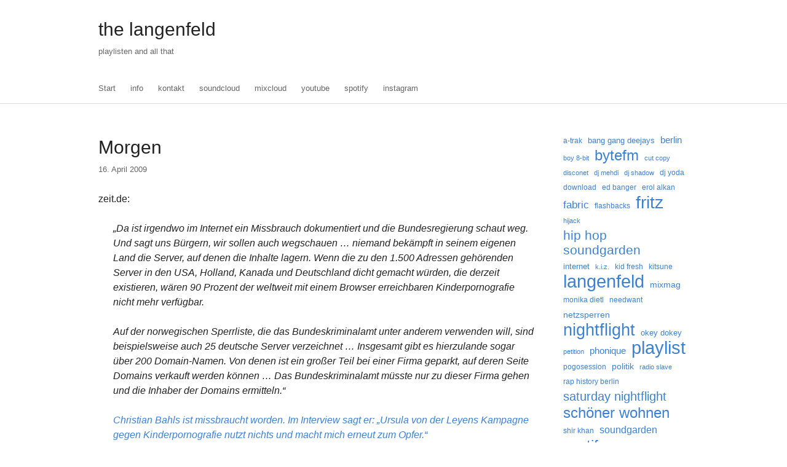

--- FILE ---
content_type: text/html; charset=UTF-8
request_url: https://www.andrelangenfeld.de/2009/04/16/morgen/
body_size: 11663
content:
<!doctype html>
<!--[if lt IE 7]> <html class="no-js ie6 oldie" lang="de"> <![endif]-->
<!--[if IE 7]>    <html class="no-js ie7 oldie" lang="de"> <![endif]-->
<!--[if IE 8]>    <html class="no-js ie8 oldie" lang="de"> <![endif]-->
<!--[if gt IE 8]><!--> <html class="no-js" lang="de"> <!--<![endif]-->
<head>
<meta charset="UTF-8" />
<title>Morgen | the langenfeld</title>
<link rel="profile" href="http://gmpg.org/xfn/11" />
<link rel="stylesheet" href="https://www.andrelangenfeld.de/wp-content/themes/oh/style.css" />
<link rel="pingback" href="https://www.andrelangenfeld.de/xmlrpc.php" />
<!--[if lt IE 9]>
<script src="https://www.andrelangenfeld.de/wp-content/themes/oh/js/html5.js"></script>
<![endif]-->
<meta name='robots' content='max-image-preview:large' />
	<style>img:is([sizes="auto" i], [sizes^="auto," i]) { contain-intrinsic-size: 3000px 1500px }</style>
	<link rel='dns-prefetch' href='//secure.gravatar.com' />
<link rel='dns-prefetch' href='//stats.wp.com' />
<link rel='dns-prefetch' href='//v0.wordpress.com' />
<link rel="alternate" type="application/rss+xml" title="the langenfeld &raquo; Feed" href="https://www.andrelangenfeld.de/feed/" />
<link rel="alternate" type="application/rss+xml" title="the langenfeld &raquo; Kommentar-Feed" href="https://www.andrelangenfeld.de/comments/feed/" />
<script type="text/javascript">
/* <![CDATA[ */
window._wpemojiSettings = {"baseUrl":"https:\/\/s.w.org\/images\/core\/emoji\/16.0.1\/72x72\/","ext":".png","svgUrl":"https:\/\/s.w.org\/images\/core\/emoji\/16.0.1\/svg\/","svgExt":".svg","source":{"concatemoji":"https:\/\/www.andrelangenfeld.de\/wp-includes\/js\/wp-emoji-release.min.js?ver=6.8.3"}};
/*! This file is auto-generated */
!function(s,n){var o,i,e;function c(e){try{var t={supportTests:e,timestamp:(new Date).valueOf()};sessionStorage.setItem(o,JSON.stringify(t))}catch(e){}}function p(e,t,n){e.clearRect(0,0,e.canvas.width,e.canvas.height),e.fillText(t,0,0);var t=new Uint32Array(e.getImageData(0,0,e.canvas.width,e.canvas.height).data),a=(e.clearRect(0,0,e.canvas.width,e.canvas.height),e.fillText(n,0,0),new Uint32Array(e.getImageData(0,0,e.canvas.width,e.canvas.height).data));return t.every(function(e,t){return e===a[t]})}function u(e,t){e.clearRect(0,0,e.canvas.width,e.canvas.height),e.fillText(t,0,0);for(var n=e.getImageData(16,16,1,1),a=0;a<n.data.length;a++)if(0!==n.data[a])return!1;return!0}function f(e,t,n,a){switch(t){case"flag":return n(e,"\ud83c\udff3\ufe0f\u200d\u26a7\ufe0f","\ud83c\udff3\ufe0f\u200b\u26a7\ufe0f")?!1:!n(e,"\ud83c\udde8\ud83c\uddf6","\ud83c\udde8\u200b\ud83c\uddf6")&&!n(e,"\ud83c\udff4\udb40\udc67\udb40\udc62\udb40\udc65\udb40\udc6e\udb40\udc67\udb40\udc7f","\ud83c\udff4\u200b\udb40\udc67\u200b\udb40\udc62\u200b\udb40\udc65\u200b\udb40\udc6e\u200b\udb40\udc67\u200b\udb40\udc7f");case"emoji":return!a(e,"\ud83e\udedf")}return!1}function g(e,t,n,a){var r="undefined"!=typeof WorkerGlobalScope&&self instanceof WorkerGlobalScope?new OffscreenCanvas(300,150):s.createElement("canvas"),o=r.getContext("2d",{willReadFrequently:!0}),i=(o.textBaseline="top",o.font="600 32px Arial",{});return e.forEach(function(e){i[e]=t(o,e,n,a)}),i}function t(e){var t=s.createElement("script");t.src=e,t.defer=!0,s.head.appendChild(t)}"undefined"!=typeof Promise&&(o="wpEmojiSettingsSupports",i=["flag","emoji"],n.supports={everything:!0,everythingExceptFlag:!0},e=new Promise(function(e){s.addEventListener("DOMContentLoaded",e,{once:!0})}),new Promise(function(t){var n=function(){try{var e=JSON.parse(sessionStorage.getItem(o));if("object"==typeof e&&"number"==typeof e.timestamp&&(new Date).valueOf()<e.timestamp+604800&&"object"==typeof e.supportTests)return e.supportTests}catch(e){}return null}();if(!n){if("undefined"!=typeof Worker&&"undefined"!=typeof OffscreenCanvas&&"undefined"!=typeof URL&&URL.createObjectURL&&"undefined"!=typeof Blob)try{var e="postMessage("+g.toString()+"("+[JSON.stringify(i),f.toString(),p.toString(),u.toString()].join(",")+"));",a=new Blob([e],{type:"text/javascript"}),r=new Worker(URL.createObjectURL(a),{name:"wpTestEmojiSupports"});return void(r.onmessage=function(e){c(n=e.data),r.terminate(),t(n)})}catch(e){}c(n=g(i,f,p,u))}t(n)}).then(function(e){for(var t in e)n.supports[t]=e[t],n.supports.everything=n.supports.everything&&n.supports[t],"flag"!==t&&(n.supports.everythingExceptFlag=n.supports.everythingExceptFlag&&n.supports[t]);n.supports.everythingExceptFlag=n.supports.everythingExceptFlag&&!n.supports.flag,n.DOMReady=!1,n.readyCallback=function(){n.DOMReady=!0}}).then(function(){return e}).then(function(){var e;n.supports.everything||(n.readyCallback(),(e=n.source||{}).concatemoji?t(e.concatemoji):e.wpemoji&&e.twemoji&&(t(e.twemoji),t(e.wpemoji)))}))}((window,document),window._wpemojiSettings);
/* ]]> */
</script>
<style id='wp-emoji-styles-inline-css' type='text/css'>

	img.wp-smiley, img.emoji {
		display: inline !important;
		border: none !important;
		box-shadow: none !important;
		height: 1em !important;
		width: 1em !important;
		margin: 0 0.07em !important;
		vertical-align: -0.1em !important;
		background: none !important;
		padding: 0 !important;
	}
</style>
<link rel='stylesheet' id='wp-block-library-css' href='https://www.andrelangenfeld.de/wp-includes/css/dist/block-library/style.min.css?ver=6.8.3' type='text/css' media='all' />
<style id='classic-theme-styles-inline-css' type='text/css'>
/*! This file is auto-generated */
.wp-block-button__link{color:#fff;background-color:#32373c;border-radius:9999px;box-shadow:none;text-decoration:none;padding:calc(.667em + 2px) calc(1.333em + 2px);font-size:1.125em}.wp-block-file__button{background:#32373c;color:#fff;text-decoration:none}
</style>
<link rel='stylesheet' id='mediaelement-css' href='https://www.andrelangenfeld.de/wp-includes/js/mediaelement/mediaelementplayer-legacy.min.css?ver=4.2.17' type='text/css' media='all' />
<link rel='stylesheet' id='wp-mediaelement-css' href='https://www.andrelangenfeld.de/wp-includes/js/mediaelement/wp-mediaelement.min.css?ver=6.8.3' type='text/css' media='all' />
<style id='jetpack-sharing-buttons-style-inline-css' type='text/css'>
.jetpack-sharing-buttons__services-list{display:flex;flex-direction:row;flex-wrap:wrap;gap:0;list-style-type:none;margin:5px;padding:0}.jetpack-sharing-buttons__services-list.has-small-icon-size{font-size:12px}.jetpack-sharing-buttons__services-list.has-normal-icon-size{font-size:16px}.jetpack-sharing-buttons__services-list.has-large-icon-size{font-size:24px}.jetpack-sharing-buttons__services-list.has-huge-icon-size{font-size:36px}@media print{.jetpack-sharing-buttons__services-list{display:none!important}}.editor-styles-wrapper .wp-block-jetpack-sharing-buttons{gap:0;padding-inline-start:0}ul.jetpack-sharing-buttons__services-list.has-background{padding:1.25em 2.375em}
</style>
<style id='global-styles-inline-css' type='text/css'>
:root{--wp--preset--aspect-ratio--square: 1;--wp--preset--aspect-ratio--4-3: 4/3;--wp--preset--aspect-ratio--3-4: 3/4;--wp--preset--aspect-ratio--3-2: 3/2;--wp--preset--aspect-ratio--2-3: 2/3;--wp--preset--aspect-ratio--16-9: 16/9;--wp--preset--aspect-ratio--9-16: 9/16;--wp--preset--color--black: #000000;--wp--preset--color--cyan-bluish-gray: #abb8c3;--wp--preset--color--white: #ffffff;--wp--preset--color--pale-pink: #f78da7;--wp--preset--color--vivid-red: #cf2e2e;--wp--preset--color--luminous-vivid-orange: #ff6900;--wp--preset--color--luminous-vivid-amber: #fcb900;--wp--preset--color--light-green-cyan: #7bdcb5;--wp--preset--color--vivid-green-cyan: #00d084;--wp--preset--color--pale-cyan-blue: #8ed1fc;--wp--preset--color--vivid-cyan-blue: #0693e3;--wp--preset--color--vivid-purple: #9b51e0;--wp--preset--gradient--vivid-cyan-blue-to-vivid-purple: linear-gradient(135deg,rgba(6,147,227,1) 0%,rgb(155,81,224) 100%);--wp--preset--gradient--light-green-cyan-to-vivid-green-cyan: linear-gradient(135deg,rgb(122,220,180) 0%,rgb(0,208,130) 100%);--wp--preset--gradient--luminous-vivid-amber-to-luminous-vivid-orange: linear-gradient(135deg,rgba(252,185,0,1) 0%,rgba(255,105,0,1) 100%);--wp--preset--gradient--luminous-vivid-orange-to-vivid-red: linear-gradient(135deg,rgba(255,105,0,1) 0%,rgb(207,46,46) 100%);--wp--preset--gradient--very-light-gray-to-cyan-bluish-gray: linear-gradient(135deg,rgb(238,238,238) 0%,rgb(169,184,195) 100%);--wp--preset--gradient--cool-to-warm-spectrum: linear-gradient(135deg,rgb(74,234,220) 0%,rgb(151,120,209) 20%,rgb(207,42,186) 40%,rgb(238,44,130) 60%,rgb(251,105,98) 80%,rgb(254,248,76) 100%);--wp--preset--gradient--blush-light-purple: linear-gradient(135deg,rgb(255,206,236) 0%,rgb(152,150,240) 100%);--wp--preset--gradient--blush-bordeaux: linear-gradient(135deg,rgb(254,205,165) 0%,rgb(254,45,45) 50%,rgb(107,0,62) 100%);--wp--preset--gradient--luminous-dusk: linear-gradient(135deg,rgb(255,203,112) 0%,rgb(199,81,192) 50%,rgb(65,88,208) 100%);--wp--preset--gradient--pale-ocean: linear-gradient(135deg,rgb(255,245,203) 0%,rgb(182,227,212) 50%,rgb(51,167,181) 100%);--wp--preset--gradient--electric-grass: linear-gradient(135deg,rgb(202,248,128) 0%,rgb(113,206,126) 100%);--wp--preset--gradient--midnight: linear-gradient(135deg,rgb(2,3,129) 0%,rgb(40,116,252) 100%);--wp--preset--font-size--small: 13px;--wp--preset--font-size--medium: 20px;--wp--preset--font-size--large: 36px;--wp--preset--font-size--x-large: 42px;--wp--preset--spacing--20: 0.44rem;--wp--preset--spacing--30: 0.67rem;--wp--preset--spacing--40: 1rem;--wp--preset--spacing--50: 1.5rem;--wp--preset--spacing--60: 2.25rem;--wp--preset--spacing--70: 3.38rem;--wp--preset--spacing--80: 5.06rem;--wp--preset--shadow--natural: 6px 6px 9px rgba(0, 0, 0, 0.2);--wp--preset--shadow--deep: 12px 12px 50px rgba(0, 0, 0, 0.4);--wp--preset--shadow--sharp: 6px 6px 0px rgba(0, 0, 0, 0.2);--wp--preset--shadow--outlined: 6px 6px 0px -3px rgba(255, 255, 255, 1), 6px 6px rgba(0, 0, 0, 1);--wp--preset--shadow--crisp: 6px 6px 0px rgba(0, 0, 0, 1);}:where(.is-layout-flex){gap: 0.5em;}:where(.is-layout-grid){gap: 0.5em;}body .is-layout-flex{display: flex;}.is-layout-flex{flex-wrap: wrap;align-items: center;}.is-layout-flex > :is(*, div){margin: 0;}body .is-layout-grid{display: grid;}.is-layout-grid > :is(*, div){margin: 0;}:where(.wp-block-columns.is-layout-flex){gap: 2em;}:where(.wp-block-columns.is-layout-grid){gap: 2em;}:where(.wp-block-post-template.is-layout-flex){gap: 1.25em;}:where(.wp-block-post-template.is-layout-grid){gap: 1.25em;}.has-black-color{color: var(--wp--preset--color--black) !important;}.has-cyan-bluish-gray-color{color: var(--wp--preset--color--cyan-bluish-gray) !important;}.has-white-color{color: var(--wp--preset--color--white) !important;}.has-pale-pink-color{color: var(--wp--preset--color--pale-pink) !important;}.has-vivid-red-color{color: var(--wp--preset--color--vivid-red) !important;}.has-luminous-vivid-orange-color{color: var(--wp--preset--color--luminous-vivid-orange) !important;}.has-luminous-vivid-amber-color{color: var(--wp--preset--color--luminous-vivid-amber) !important;}.has-light-green-cyan-color{color: var(--wp--preset--color--light-green-cyan) !important;}.has-vivid-green-cyan-color{color: var(--wp--preset--color--vivid-green-cyan) !important;}.has-pale-cyan-blue-color{color: var(--wp--preset--color--pale-cyan-blue) !important;}.has-vivid-cyan-blue-color{color: var(--wp--preset--color--vivid-cyan-blue) !important;}.has-vivid-purple-color{color: var(--wp--preset--color--vivid-purple) !important;}.has-black-background-color{background-color: var(--wp--preset--color--black) !important;}.has-cyan-bluish-gray-background-color{background-color: var(--wp--preset--color--cyan-bluish-gray) !important;}.has-white-background-color{background-color: var(--wp--preset--color--white) !important;}.has-pale-pink-background-color{background-color: var(--wp--preset--color--pale-pink) !important;}.has-vivid-red-background-color{background-color: var(--wp--preset--color--vivid-red) !important;}.has-luminous-vivid-orange-background-color{background-color: var(--wp--preset--color--luminous-vivid-orange) !important;}.has-luminous-vivid-amber-background-color{background-color: var(--wp--preset--color--luminous-vivid-amber) !important;}.has-light-green-cyan-background-color{background-color: var(--wp--preset--color--light-green-cyan) !important;}.has-vivid-green-cyan-background-color{background-color: var(--wp--preset--color--vivid-green-cyan) !important;}.has-pale-cyan-blue-background-color{background-color: var(--wp--preset--color--pale-cyan-blue) !important;}.has-vivid-cyan-blue-background-color{background-color: var(--wp--preset--color--vivid-cyan-blue) !important;}.has-vivid-purple-background-color{background-color: var(--wp--preset--color--vivid-purple) !important;}.has-black-border-color{border-color: var(--wp--preset--color--black) !important;}.has-cyan-bluish-gray-border-color{border-color: var(--wp--preset--color--cyan-bluish-gray) !important;}.has-white-border-color{border-color: var(--wp--preset--color--white) !important;}.has-pale-pink-border-color{border-color: var(--wp--preset--color--pale-pink) !important;}.has-vivid-red-border-color{border-color: var(--wp--preset--color--vivid-red) !important;}.has-luminous-vivid-orange-border-color{border-color: var(--wp--preset--color--luminous-vivid-orange) !important;}.has-luminous-vivid-amber-border-color{border-color: var(--wp--preset--color--luminous-vivid-amber) !important;}.has-light-green-cyan-border-color{border-color: var(--wp--preset--color--light-green-cyan) !important;}.has-vivid-green-cyan-border-color{border-color: var(--wp--preset--color--vivid-green-cyan) !important;}.has-pale-cyan-blue-border-color{border-color: var(--wp--preset--color--pale-cyan-blue) !important;}.has-vivid-cyan-blue-border-color{border-color: var(--wp--preset--color--vivid-cyan-blue) !important;}.has-vivid-purple-border-color{border-color: var(--wp--preset--color--vivid-purple) !important;}.has-vivid-cyan-blue-to-vivid-purple-gradient-background{background: var(--wp--preset--gradient--vivid-cyan-blue-to-vivid-purple) !important;}.has-light-green-cyan-to-vivid-green-cyan-gradient-background{background: var(--wp--preset--gradient--light-green-cyan-to-vivid-green-cyan) !important;}.has-luminous-vivid-amber-to-luminous-vivid-orange-gradient-background{background: var(--wp--preset--gradient--luminous-vivid-amber-to-luminous-vivid-orange) !important;}.has-luminous-vivid-orange-to-vivid-red-gradient-background{background: var(--wp--preset--gradient--luminous-vivid-orange-to-vivid-red) !important;}.has-very-light-gray-to-cyan-bluish-gray-gradient-background{background: var(--wp--preset--gradient--very-light-gray-to-cyan-bluish-gray) !important;}.has-cool-to-warm-spectrum-gradient-background{background: var(--wp--preset--gradient--cool-to-warm-spectrum) !important;}.has-blush-light-purple-gradient-background{background: var(--wp--preset--gradient--blush-light-purple) !important;}.has-blush-bordeaux-gradient-background{background: var(--wp--preset--gradient--blush-bordeaux) !important;}.has-luminous-dusk-gradient-background{background: var(--wp--preset--gradient--luminous-dusk) !important;}.has-pale-ocean-gradient-background{background: var(--wp--preset--gradient--pale-ocean) !important;}.has-electric-grass-gradient-background{background: var(--wp--preset--gradient--electric-grass) !important;}.has-midnight-gradient-background{background: var(--wp--preset--gradient--midnight) !important;}.has-small-font-size{font-size: var(--wp--preset--font-size--small) !important;}.has-medium-font-size{font-size: var(--wp--preset--font-size--medium) !important;}.has-large-font-size{font-size: var(--wp--preset--font-size--large) !important;}.has-x-large-font-size{font-size: var(--wp--preset--font-size--x-large) !important;}
:where(.wp-block-post-template.is-layout-flex){gap: 1.25em;}:where(.wp-block-post-template.is-layout-grid){gap: 1.25em;}
:where(.wp-block-columns.is-layout-flex){gap: 2em;}:where(.wp-block-columns.is-layout-grid){gap: 2em;}
:root :where(.wp-block-pullquote){font-size: 1.5em;line-height: 1.6;}
</style>
<link rel="https://api.w.org/" href="https://www.andrelangenfeld.de/wp-json/" /><link rel="alternate" title="JSON" type="application/json" href="https://www.andrelangenfeld.de/wp-json/wp/v2/posts/840" /><link rel="EditURI" type="application/rsd+xml" title="RSD" href="https://www.andrelangenfeld.de/xmlrpc.php?rsd" />
<meta name="generator" content="WordPress 6.8.3" />
<link rel="canonical" href="https://www.andrelangenfeld.de/2009/04/16/morgen/" />
<link rel='shortlink' href='https://wp.me/sj2ZJ-morgen' />
<link rel="alternate" title="oEmbed (JSON)" type="application/json+oembed" href="https://www.andrelangenfeld.de/wp-json/oembed/1.0/embed?url=https%3A%2F%2Fwww.andrelangenfeld.de%2F2009%2F04%2F16%2Fmorgen%2F" />
<link rel="alternate" title="oEmbed (XML)" type="text/xml+oembed" href="https://www.andrelangenfeld.de/wp-json/oembed/1.0/embed?url=https%3A%2F%2Fwww.andrelangenfeld.de%2F2009%2F04%2F16%2Fmorgen%2F&#038;format=xml" />
	<style>img#wpstats{display:none}</style>
		<!-- Analytics by WP Statistics - https://wp-statistics.com -->

<!-- Jetpack Open Graph Tags -->
<meta property="og:type" content="article" />
<meta property="og:title" content="Morgen" />
<meta property="og:url" content="https://www.andrelangenfeld.de/2009/04/16/morgen/" />
<meta property="og:description" content="zeit.de: &#8222;Da ist irgendwo im Internet ein Missbrauch dokumentiert und die Bundesregierung schaut weg. Und sagt uns Bürgern, wir sollen auch wegschauen &#8230; niemand bekämpft in seinem eigen…" />
<meta property="article:published_time" content="2009-04-16T15:29:02+00:00" />
<meta property="article:modified_time" content="2010-12-19T19:41:03+00:00" />
<meta property="og:site_name" content="the langenfeld" />
<meta property="og:image" content="https://s0.wp.com/i/blank.jpg" />
<meta property="og:image:width" content="200" />
<meta property="og:image:height" content="200" />
<meta property="og:image:alt" content="" />
<meta property="og:locale" content="de_DE" />
<meta name="twitter:text:title" content="Morgen" />
<meta name="twitter:card" content="summary" />

<!-- End Jetpack Open Graph Tags -->
</head>

<body class="wp-singular post-template-default single single-post postid-840 single-format-standard wp-theme-oh single-author one-sidebar sidebar-second">

<div class="inner">
	<a class="visually-hidden focusable" href="#main">Skip to main content</a>
</div>

<header id="header" role="banner">
<div class="inner">

		<div id="site-title">
		<a href="https://www.andrelangenfeld.de/" rel="home">the langenfeld</a>
	</div>
			<div id="site-description">playlisten and all that</div>
	
	<nav role="navigation">
		<h2 class="visually-hidden">Main menu</h2>
		<div id="main-menu"><div class="menu"><ul>
<li ><a href="https://www.andrelangenfeld.de/">Start</a></li><li class="page_item page-item-4974"><a href="https://www.andrelangenfeld.de/tumblr-2/">info</a></li>
<li class="page_item page-item-2"><a href="https://www.andrelangenfeld.de/about/">kontakt</a></li>
<li class="page_item page-item-4590"><a href="https://www.andrelangenfeld.de/httpbandcamp-comandrelangenfeld/"><a href="http://soundcloud.com/andrelangenfeld">soundcloud</a></a></li>
<li class="page_item page-item-2292"><a href="https://www.andrelangenfeld.de/soundcloud/"><a href="http://www.mixcloud.com/andrelangenfeld/">mixcloud</a></a></li>
<li class="page_item page-item-3245"><a href="https://www.andrelangenfeld.de/tumblr/"><a href="https://www.youtube.com/channel/UC6E8A1xXu50xNDlR-Eu-BBw/">youtube</a></a></li>
<li class="page_item page-item-6417"><a href="https://www.andrelangenfeld.de/spotify/"><a href="https://open.spotify.com/user/andrelangenfeld">spotify</a></a></li>
<li class="page_item page-item-6414"><a href="https://www.andrelangenfeld.de/instagram/"><a href="https://www.instagram.com/thelangenfeld/">instagram</a></a></li>
</ul></div>
</div>
	</nav>

</div>
</header>

<div id="content">
<div class="inner">

		
	<div id="main" role="main">
				
	
	<div id="post-840" class="post-840 post type-post status-publish format-standard hentry category-post tag-ccc tag-internet tag-netzsperren tag-politik">
	<div class="entry-header">
		<h1 class="entry-title">Morgen</h1>
				<ul class="entry-meta"><li class='entry-author'>By 		<address class="vcard author">
			<a class="url fn" href="https://www.andrelangenfeld.de/author/anlang/" title="View all posts by scheff" rel="author">
				scheff
			</a>
		</address></li>		<li class='entry-datetime'>
			<time class='published' pubdate datetime='2009-04-16T15:29:02+01:00'>
				16. April 2009
			</time>
		</li></ul>	</div>

	<div class="entry-content">
		<p>zeit.de:</p>
<blockquote><p>&#8222;Da ist irgendwo im Internet ein Missbrauch dokumentiert und die Bundesregierung schaut weg. Und sagt uns Bürgern, wir sollen auch wegschauen &#8230; niemand bekämpft in seinem eigenen Land die Server, auf denen die Inhalte lagern. Wenn die zu den 1.500 Adressen gehörenden Server in den USA, Holland, Kanada und Deutschland dicht gemacht würden, die derzeit existieren, wären 90 Prozent der weltweit mit einem Browser erreichbaren Kinderpornografie nicht mehr verfügbar.</p>
<p>Auf der norwegischen Sperrliste, die das Bundeskriminalamt unter anderem verwenden will, sind beispielsweise auch 25 deutsche Server verzeichnet &#8230; Insgesamt gibt es hierzulande sogar über 200 Domain-Namen. Von denen ist ein großer Teil bei einer Firma geparkt, auf deren Seite Domains verkauft werden können &#8230; Das Bundeskriminalamt müsste nur zu dieser Firma gehen und die Inhaber der Domains ermitteln.&#8220;</p>
<p><a href="http://www.zeit.de/online/2009/17/netzsperren-missbrauch">Christian Bahls ist missbraucht worden. Im Interview sagt er: &#8222;Ursula von der Leyens Kampagne gegen Kinderpornografie nutzt nichts und macht mich erneut zum Opfer.&#8220;</a></p></blockquote>
<p>Kinderpornografie wird so nicht bekämpft, aber als Vorwand dafür benutzt, umfangreiche &#8222;Sperr-&#8220; und &#8222;Filter-Möglichkeiten&#8220; für nicht-genehme Inhalte im Internet zu schaffen &#8211; besser erklärt hier im <a href="http://www.ccc.de/updates/2009/besucht-zensursula?language=en">Aufstehn für ein freies Internet</a>-Aufruf des  <a href="http://www.ccc.de">Chaos-Computer-Clubs</a>:</p>
<p>&#8222;Am Freitag Vormittag machen die Internetausdrucker Ernst: Der erste deutsche Zensurvertrag soll unter Dach und Fach gebracht werden. Wir wollen dabei und präsent sein, wenn die größten deutschen Internetprovider händchenhaltend mit Bundesfamilienministerin Ursula von der Leyen den Vertrag unterzeichnen werden, mit dem sie sich ohne jegliche gesetzliche Grundlage verpflichten, unliebsame Inhalte nach Gutdünken des Bundeskriminalamtes (BKA) zu sperren und zu filtern.<br />
Die Internetanbieter werden dabei knallhart erpresst: Um nicht in einem Atemzug mit Kinderschändern erwähnt zu werden, sollen sie am offenen Verstoß gegen das Grundgesetz mitwirken. Dabei soll es vorerst nur um die Erschwerung des Zugangs zu strafbaren Inhalten gehen. Zur Erweiterung des Systems auf die Zensur beliebiger anderer Webseiten ist lediglich eine Anpassung der Filterliste notwendig.</p>
<p>Jeder weiß, dass Kindesmissbrauch mit den geplanten Geheimlisten nicht bekämpft werden kann. Auch die Verbreitung von Bildern und Filmen missbrauchter Kinder ließe sich einfacher verhindern: Ginge es ihr wirklich darum, könnte Zensursula die Betreiber der Server mit den Mitteln des Rechtsstaats belangen. Die Strafverfolgungsbehörden könnten die Anbieter und Produzenten zwar effektiv verfolgen, tun es aber nicht. Denn eine bessere Ausstattung und mehr Zusammenarbeit der Ermittler sind nicht geplant. Damit entsteht erst der angeblich rechtsfreie Raum, von dem die Internetausdrucker so gern reden. Deswegen:</p>
<p>Wer keine Lust mehr hat auf die dreisten Lügen, wer was dagegen hat, dass Zensursula mit dem BKA geheime Sperrlisten ohne jegliche Gesetzesgrundlage vereinbart, wer offenen Verfassungsbruch nicht toleriert, wer ein unzensiertes Internet genauso wichtig findet wie wir, der nimmt seinen Hund, seine Kinder und alle seine Freunde und Kollegen am Freitag, dem 17. April 2009, mit zum Reichstagsufer am S-Bahnhof Friedrichstraße in Berlin-Mitte.</p>
<p>Wir wissen, dass 9 Uhr eine Herausforderung ist, aber die Devise lautet: Aufstehn für ein freies Internet!&#8220;</p>
			</div>

	<div class="entry-footer">
		<ul class="entry-meta"><li class='entry-categories'>Posted in <a href="https://www.andrelangenfeld.de/category/post/" rel="category tag">post</a></li><li class='entry-tags'>Tagged <a href="https://www.andrelangenfeld.de/tag/ccc/" rel="tag">ccc</a>, <a href="https://www.andrelangenfeld.de/tag/internet/" rel="tag">internet</a>, <a href="https://www.andrelangenfeld.de/tag/netzsperren/" rel="tag">netzsperren</a>, <a href="https://www.andrelangenfeld.de/tag/politik/" rel="tag">politik</a></li></ul>
			</div>
</div>

	<div id="comments">
			<p class="comments-closed">Comments are closed.</p>
	
	
</div>

		<nav class="nav">
		<h2 class="visually-hidden">Post navigation</h2>
		<span class="nav-previous"><a href="https://www.andrelangenfeld.de/2009/04/18/playlist-nightflight-1718april-2009/" rel="next">Newer post</a></span>
		<span class="nav-next"><a href="https://www.andrelangenfeld.de/2009/04/16/samstag/" rel="prev">Older post</a></span>
	</nav>
	
			</div>

	
			<aside id="sidebar-second" role="complementary">
			<section id="block-3" class="widget widget_block widget_tag_cloud"><p class="wp-block-tag-cloud"><a href="https://www.andrelangenfeld.de/tag/a-trak/" class="tag-cloud-link tag-link-111 tag-link-position-1" style="font-size: 8.7706422018349pt;" aria-label="a-trak (7 Einträge)">a-trak</a>
<a href="https://www.andrelangenfeld.de/tag/bang-gang-deejays/" class="tag-cloud-link tag-link-107 tag-link-position-2" style="font-size: 9.9266055045872pt;" aria-label="bang gang deejays (11 Einträge)">bang gang deejays</a>
<a href="https://www.andrelangenfeld.de/tag/berlin/" class="tag-cloud-link tag-link-6 tag-link-position-3" style="font-size: 11.211009174312pt;" aria-label="berlin (18 Einträge)">berlin</a>
<a href="https://www.andrelangenfeld.de/tag/boy-8-bit/" class="tag-cloud-link tag-link-78 tag-link-position-4" style="font-size: 8pt;" aria-label="boy 8-bit (5 Einträge)">boy 8-bit</a>
<a href="https://www.andrelangenfeld.de/tag/bytefm/" class="tag-cloud-link tag-link-502 tag-link-position-5" style="font-size: 17.889908256881pt;" aria-label="bytefm (206 Einträge)">bytefm</a>
<a href="https://www.andrelangenfeld.de/tag/cut-copy/" class="tag-cloud-link tag-link-294 tag-link-position-6" style="font-size: 8.4495412844037pt;" aria-label="cut copy (6 Einträge)">cut copy</a>
<a href="https://www.andrelangenfeld.de/tag/disconet/" class="tag-cloud-link tag-link-330 tag-link-position-7" style="font-size: 8pt;" aria-label="disconet (5 Einträge)">disconet</a>
<a href="https://www.andrelangenfeld.de/tag/dj-mehdi/" class="tag-cloud-link tag-link-82 tag-link-position-8" style="font-size: 8.4495412844037pt;" aria-label="dj mehdi (6 Einträge)">dj mehdi</a>
<a href="https://www.andrelangenfeld.de/tag/dj-shadow/" class="tag-cloud-link tag-link-99 tag-link-position-9" style="font-size: 8pt;" aria-label="dj shadow (5 Einträge)">dj shadow</a>
<a href="https://www.andrelangenfeld.de/tag/dj-yoda/" class="tag-cloud-link tag-link-177 tag-link-position-10" style="font-size: 8.7706422018349pt;" aria-label="dj yoda (7 Einträge)">dj yoda</a>
<a href="https://www.andrelangenfeld.de/tag/download/" class="tag-cloud-link tag-link-176 tag-link-position-11" style="font-size: 8.7706422018349pt;" aria-label="download (7 Einträge)">download</a>
<a href="https://www.andrelangenfeld.de/tag/ed-banger/" class="tag-cloud-link tag-link-76 tag-link-position-12" style="font-size: 9.0917431192661pt;" aria-label="ed banger (8 Einträge)">ed banger</a>
<a href="https://www.andrelangenfeld.de/tag/erol-alkan/" class="tag-cloud-link tag-link-61 tag-link-position-13" style="font-size: 8.7706422018349pt;" aria-label="erol alkan (7 Einträge)">erol alkan</a>
<a href="https://www.andrelangenfeld.de/tag/fabric/" class="tag-cloud-link tag-link-83 tag-link-position-14" style="font-size: 12.816513761468pt;" aria-label="fabric (33 Einträge)">fabric</a>
<a href="https://www.andrelangenfeld.de/tag/flashbacks/" class="tag-cloud-link tag-link-464 tag-link-position-15" style="font-size: 8.7706422018349pt;" aria-label="flashbacks (7 Einträge)">flashbacks</a>
<a href="https://www.andrelangenfeld.de/tag/fritz/" class="tag-cloud-link tag-link-14 tag-link-position-16" style="font-size: 21.229357798165pt;" aria-label="fritz (697 Einträge)">fritz</a>
<a href="https://www.andrelangenfeld.de/tag/hijack/" class="tag-cloud-link tag-link-125 tag-link-position-17" style="font-size: 8pt;" aria-label="hijack (5 Einträge)">hijack</a>
<a href="https://www.andrelangenfeld.de/tag/hip-hop-soundgarden/" class="tag-cloud-link tag-link-31 tag-link-position-18" style="font-size: 15.642201834862pt;" aria-label="hip hop soundgarden (92 Einträge)">hip hop soundgarden</a>
<a href="https://www.andrelangenfeld.de/tag/internet/" class="tag-cloud-link tag-link-92 tag-link-position-19" style="font-size: 9.9266055045872pt;" aria-label="internet (11 Einträge)">internet</a>
<a href="https://www.andrelangenfeld.de/tag/kiz/" class="tag-cloud-link tag-link-63 tag-link-position-20" style="font-size: 8.4495412844037pt;" aria-label="k.i.z. (6 Einträge)">k.i.z.</a>
<a href="https://www.andrelangenfeld.de/tag/kid-fresh/" class="tag-cloud-link tag-link-153 tag-link-position-21" style="font-size: 8.7706422018349pt;" aria-label="kid fresh (7 Einträge)">kid fresh</a>
<a href="https://www.andrelangenfeld.de/tag/kitsune/" class="tag-cloud-link tag-link-73 tag-link-position-22" style="font-size: 8.7706422018349pt;" aria-label="kitsune (7 Einträge)">kitsune</a>
<a href="https://www.andrelangenfeld.de/tag/langenfeld/" class="tag-cloud-link tag-link-16 tag-link-position-23" style="font-size: 22pt;" aria-label="langenfeld (914 Einträge)">langenfeld</a>
<a href="https://www.andrelangenfeld.de/tag/mixmag/" class="tag-cloud-link tag-link-129 tag-link-position-24" style="font-size: 10.376146788991pt;" aria-label="mixmag (13 Einträge)">mixmag</a>
<a href="https://www.andrelangenfeld.de/tag/monika-dietl/" class="tag-cloud-link tag-link-463 tag-link-position-25" style="font-size: 8.7706422018349pt;" aria-label="monika dietl (7 Einträge)">monika dietl</a>
<a href="https://www.andrelangenfeld.de/tag/needwant/" class="tag-cloud-link tag-link-72 tag-link-position-26" style="font-size: 9.0917431192661pt;" aria-label="needwant (8 Einträge)">needwant</a>
<a href="https://www.andrelangenfeld.de/tag/netzsperren/" class="tag-cloud-link tag-link-95 tag-link-position-27" style="font-size: 10.56880733945pt;" aria-label="netzsperren (14 Einträge)">netzsperren</a>
<a href="https://www.andrelangenfeld.de/tag/nightflight/" class="tag-cloud-link tag-link-15 tag-link-position-28" style="font-size: 20.394495412844pt;" aria-label="nightflight (510 Einträge)">nightflight</a>
<a href="https://www.andrelangenfeld.de/tag/okey-dokey/" class="tag-cloud-link tag-link-257 tag-link-position-29" style="font-size: 9.4128440366972pt;" aria-label="okey dokey (9 Einträge)">okey dokey</a>
<a href="https://www.andrelangenfeld.de/tag/petition/" class="tag-cloud-link tag-link-244 tag-link-position-30" style="font-size: 8.4495412844037pt;" aria-label="petition (6 Einträge)">petition</a>
<a href="https://www.andrelangenfeld.de/tag/phonique/" class="tag-cloud-link tag-link-39 tag-link-position-31" style="font-size: 11.596330275229pt;" aria-label="phonique (21 Einträge)">phonique</a>
<a href="https://www.andrelangenfeld.de/tag/playlist/" class="tag-cloud-link tag-link-495 tag-link-position-32" style="font-size: 21.935779816514pt;" aria-label="playlist (900 Einträge)">playlist</a>
<a href="https://www.andrelangenfeld.de/tag/pogosession/" class="tag-cloud-link tag-link-29 tag-link-position-33" style="font-size: 8.7706422018349pt;" aria-label="pogosession (7 Einträge)">pogosession</a>
<a href="https://www.andrelangenfeld.de/tag/politik/" class="tag-cloud-link tag-link-97 tag-link-position-34" style="font-size: 10.376146788991pt;" aria-label="politik (13 Einträge)">politik</a>
<a href="https://www.andrelangenfeld.de/tag/radio-slave/" class="tag-cloud-link tag-link-216 tag-link-position-35" style="font-size: 8pt;" aria-label="radio slave (5 Einträge)">radio slave</a>
<a href="https://www.andrelangenfeld.de/tag/rap-history-berlin/" class="tag-cloud-link tag-link-36 tag-link-position-36" style="font-size: 9.0917431192661pt;" aria-label="rap history berlin (8 Einträge)">rap history berlin</a>
<a href="https://www.andrelangenfeld.de/tag/saturday-nightflight/" class="tag-cloud-link tag-link-37 tag-link-position-37" style="font-size: 14.935779816514pt;" aria-label="saturday nightflight (71 Einträge)">saturday nightflight</a>
<a href="https://www.andrelangenfeld.de/tag/schoener-wohnen/" class="tag-cloud-link tag-link-501 tag-link-position-38" style="font-size: 17.889908256881pt;" aria-label="schöner wohnen (206 Einträge)">schöner wohnen</a>
<a href="https://www.andrelangenfeld.de/tag/shir-khan/" class="tag-cloud-link tag-link-186 tag-link-position-39" style="font-size: 9.0917431192661pt;" aria-label="shir khan (8 Einträge)">shir khan</a>
<a href="https://www.andrelangenfeld.de/tag/soundgarden/" class="tag-cloud-link tag-link-17 tag-link-position-40" style="font-size: 11.853211009174pt;" aria-label="soundgarden (23 Einträge)">soundgarden</a>
<a href="https://www.andrelangenfeld.de/tag/spotify/" class="tag-cloud-link tag-link-505 tag-link-position-41" style="font-size: 17.889908256881pt;" aria-label="spotify (206 Einträge)">spotify</a>
<a href="https://www.andrelangenfeld.de/tag/terranova/" class="tag-cloud-link tag-link-28 tag-link-position-42" style="font-size: 8.7706422018349pt;" aria-label="terranova (7 Einträge)">terranova</a>
<a href="https://www.andrelangenfeld.de/tag/tua/" class="tag-cloud-link tag-link-121 tag-link-position-43" style="font-size: 8.4495412844037pt;" aria-label="tua (6 Einträge)">tua</a>
<a href="https://www.andrelangenfeld.de/tag/video/" class="tag-cloud-link tag-link-11 tag-link-position-44" style="font-size: 14.100917431193pt;" aria-label="video (53 Einträge)">video</a>
<a href="https://www.andrelangenfeld.de/tag/zinc/" class="tag-cloud-link tag-link-86 tag-link-position-45" style="font-size: 8pt;" aria-label="zinc (5 Einträge)">zinc</a></p></section><section id="block-5" class="widget widget_block widget_search"><form role="search" method="get" action="https://www.andrelangenfeld.de/" class="wp-block-search__button-outside wp-block-search__text-button wp-block-search"    ><label class="wp-block-search__label" for="wp-block-search__input-1" >Suchen</label><div class="wp-block-search__inside-wrapper "  style="width: 246px"><input class="wp-block-search__input" id="wp-block-search__input-1" placeholder="" value="" type="search" name="s" required /><button aria-label="Suchen" class="wp-block-search__button wp-element-button" type="submit" >Suchen</button></div></form></section><section id="block-6" class="widget widget_block widget_archive"><ul class="wp-block-archives-list wp-block-archives">	<li><a href='https://www.andrelangenfeld.de/2025/12/'>Dezember 2025</a></li>
	<li><a href='https://www.andrelangenfeld.de/2025/11/'>November 2025</a></li>
	<li><a href='https://www.andrelangenfeld.de/2025/10/'>Oktober 2025</a></li>
	<li><a href='https://www.andrelangenfeld.de/2025/08/'>August 2025</a></li>
	<li><a href='https://www.andrelangenfeld.de/2025/07/'>Juli 2025</a></li>
	<li><a href='https://www.andrelangenfeld.de/2025/06/'>Juni 2025</a></li>
	<li><a href='https://www.andrelangenfeld.de/2025/05/'>Mai 2025</a></li>
	<li><a href='https://www.andrelangenfeld.de/2025/04/'>April 2025</a></li>
	<li><a href='https://www.andrelangenfeld.de/2025/03/'>März 2025</a></li>
	<li><a href='https://www.andrelangenfeld.de/2025/02/'>Februar 2025</a></li>
	<li><a href='https://www.andrelangenfeld.de/2025/01/'>Januar 2025</a></li>
	<li><a href='https://www.andrelangenfeld.de/2024/12/'>Dezember 2024</a></li>
	<li><a href='https://www.andrelangenfeld.de/2024/11/'>November 2024</a></li>
	<li><a href='https://www.andrelangenfeld.de/2024/10/'>Oktober 2024</a></li>
	<li><a href='https://www.andrelangenfeld.de/2024/09/'>September 2024</a></li>
	<li><a href='https://www.andrelangenfeld.de/2024/07/'>Juli 2024</a></li>
	<li><a href='https://www.andrelangenfeld.de/2024/06/'>Juni 2024</a></li>
	<li><a href='https://www.andrelangenfeld.de/2024/05/'>Mai 2024</a></li>
	<li><a href='https://www.andrelangenfeld.de/2024/04/'>April 2024</a></li>
	<li><a href='https://www.andrelangenfeld.de/2024/03/'>März 2024</a></li>
	<li><a href='https://www.andrelangenfeld.de/2024/02/'>Februar 2024</a></li>
	<li><a href='https://www.andrelangenfeld.de/2024/01/'>Januar 2024</a></li>
	<li><a href='https://www.andrelangenfeld.de/2023/12/'>Dezember 2023</a></li>
	<li><a href='https://www.andrelangenfeld.de/2023/11/'>November 2023</a></li>
	<li><a href='https://www.andrelangenfeld.de/2023/10/'>Oktober 2023</a></li>
	<li><a href='https://www.andrelangenfeld.de/2023/09/'>September 2023</a></li>
	<li><a href='https://www.andrelangenfeld.de/2023/08/'>August 2023</a></li>
	<li><a href='https://www.andrelangenfeld.de/2023/07/'>Juli 2023</a></li>
	<li><a href='https://www.andrelangenfeld.de/2023/06/'>Juni 2023</a></li>
	<li><a href='https://www.andrelangenfeld.de/2023/05/'>Mai 2023</a></li>
	<li><a href='https://www.andrelangenfeld.de/2023/04/'>April 2023</a></li>
	<li><a href='https://www.andrelangenfeld.de/2023/01/'>Januar 2023</a></li>
	<li><a href='https://www.andrelangenfeld.de/2022/12/'>Dezember 2022</a></li>
	<li><a href='https://www.andrelangenfeld.de/2022/11/'>November 2022</a></li>
	<li><a href='https://www.andrelangenfeld.de/2022/10/'>Oktober 2022</a></li>
	<li><a href='https://www.andrelangenfeld.de/2022/09/'>September 2022</a></li>
	<li><a href='https://www.andrelangenfeld.de/2022/08/'>August 2022</a></li>
	<li><a href='https://www.andrelangenfeld.de/2022/07/'>Juli 2022</a></li>
	<li><a href='https://www.andrelangenfeld.de/2022/05/'>Mai 2022</a></li>
	<li><a href='https://www.andrelangenfeld.de/2022/04/'>April 2022</a></li>
	<li><a href='https://www.andrelangenfeld.de/2022/03/'>März 2022</a></li>
	<li><a href='https://www.andrelangenfeld.de/2022/02/'>Februar 2022</a></li>
	<li><a href='https://www.andrelangenfeld.de/2022/01/'>Januar 2022</a></li>
	<li><a href='https://www.andrelangenfeld.de/2021/12/'>Dezember 2021</a></li>
	<li><a href='https://www.andrelangenfeld.de/2021/11/'>November 2021</a></li>
	<li><a href='https://www.andrelangenfeld.de/2021/10/'>Oktober 2021</a></li>
	<li><a href='https://www.andrelangenfeld.de/2021/09/'>September 2021</a></li>
	<li><a href='https://www.andrelangenfeld.de/2021/08/'>August 2021</a></li>
	<li><a href='https://www.andrelangenfeld.de/2021/07/'>Juli 2021</a></li>
	<li><a href='https://www.andrelangenfeld.de/2021/06/'>Juni 2021</a></li>
	<li><a href='https://www.andrelangenfeld.de/2021/05/'>Mai 2021</a></li>
	<li><a href='https://www.andrelangenfeld.de/2021/04/'>April 2021</a></li>
	<li><a href='https://www.andrelangenfeld.de/2021/03/'>März 2021</a></li>
	<li><a href='https://www.andrelangenfeld.de/2021/02/'>Februar 2021</a></li>
	<li><a href='https://www.andrelangenfeld.de/2021/01/'>Januar 2021</a></li>
	<li><a href='https://www.andrelangenfeld.de/2020/12/'>Dezember 2020</a></li>
	<li><a href='https://www.andrelangenfeld.de/2020/11/'>November 2020</a></li>
	<li><a href='https://www.andrelangenfeld.de/2020/10/'>Oktober 2020</a></li>
	<li><a href='https://www.andrelangenfeld.de/2020/09/'>September 2020</a></li>
	<li><a href='https://www.andrelangenfeld.de/2020/08/'>August 2020</a></li>
	<li><a href='https://www.andrelangenfeld.de/2020/07/'>Juli 2020</a></li>
	<li><a href='https://www.andrelangenfeld.de/2020/06/'>Juni 2020</a></li>
	<li><a href='https://www.andrelangenfeld.de/2020/05/'>Mai 2020</a></li>
	<li><a href='https://www.andrelangenfeld.de/2020/04/'>April 2020</a></li>
	<li><a href='https://www.andrelangenfeld.de/2020/03/'>März 2020</a></li>
	<li><a href='https://www.andrelangenfeld.de/2020/02/'>Februar 2020</a></li>
	<li><a href='https://www.andrelangenfeld.de/2020/01/'>Januar 2020</a></li>
	<li><a href='https://www.andrelangenfeld.de/2019/12/'>Dezember 2019</a></li>
	<li><a href='https://www.andrelangenfeld.de/2019/11/'>November 2019</a></li>
	<li><a href='https://www.andrelangenfeld.de/2019/10/'>Oktober 2019</a></li>
	<li><a href='https://www.andrelangenfeld.de/2019/09/'>September 2019</a></li>
	<li><a href='https://www.andrelangenfeld.de/2019/08/'>August 2019</a></li>
	<li><a href='https://www.andrelangenfeld.de/2019/07/'>Juli 2019</a></li>
	<li><a href='https://www.andrelangenfeld.de/2019/06/'>Juni 2019</a></li>
	<li><a href='https://www.andrelangenfeld.de/2019/05/'>Mai 2019</a></li>
	<li><a href='https://www.andrelangenfeld.de/2019/04/'>April 2019</a></li>
	<li><a href='https://www.andrelangenfeld.de/2019/03/'>März 2019</a></li>
	<li><a href='https://www.andrelangenfeld.de/2019/02/'>Februar 2019</a></li>
	<li><a href='https://www.andrelangenfeld.de/2019/01/'>Januar 2019</a></li>
	<li><a href='https://www.andrelangenfeld.de/2018/12/'>Dezember 2018</a></li>
	<li><a href='https://www.andrelangenfeld.de/2018/11/'>November 2018</a></li>
	<li><a href='https://www.andrelangenfeld.de/2018/10/'>Oktober 2018</a></li>
	<li><a href='https://www.andrelangenfeld.de/2018/09/'>September 2018</a></li>
	<li><a href='https://www.andrelangenfeld.de/2018/08/'>August 2018</a></li>
	<li><a href='https://www.andrelangenfeld.de/2018/07/'>Juli 2018</a></li>
	<li><a href='https://www.andrelangenfeld.de/2018/06/'>Juni 2018</a></li>
	<li><a href='https://www.andrelangenfeld.de/2018/05/'>Mai 2018</a></li>
	<li><a href='https://www.andrelangenfeld.de/2018/04/'>April 2018</a></li>
	<li><a href='https://www.andrelangenfeld.de/2018/03/'>März 2018</a></li>
	<li><a href='https://www.andrelangenfeld.de/2018/02/'>Februar 2018</a></li>
	<li><a href='https://www.andrelangenfeld.de/2018/01/'>Januar 2018</a></li>
	<li><a href='https://www.andrelangenfeld.de/2017/12/'>Dezember 2017</a></li>
	<li><a href='https://www.andrelangenfeld.de/2017/11/'>November 2017</a></li>
	<li><a href='https://www.andrelangenfeld.de/2017/10/'>Oktober 2017</a></li>
	<li><a href='https://www.andrelangenfeld.de/2017/09/'>September 2017</a></li>
	<li><a href='https://www.andrelangenfeld.de/2017/08/'>August 2017</a></li>
	<li><a href='https://www.andrelangenfeld.de/2017/07/'>Juli 2017</a></li>
	<li><a href='https://www.andrelangenfeld.de/2017/06/'>Juni 2017</a></li>
	<li><a href='https://www.andrelangenfeld.de/2017/05/'>Mai 2017</a></li>
	<li><a href='https://www.andrelangenfeld.de/2017/04/'>April 2017</a></li>
	<li><a href='https://www.andrelangenfeld.de/2017/03/'>März 2017</a></li>
	<li><a href='https://www.andrelangenfeld.de/2017/02/'>Februar 2017</a></li>
	<li><a href='https://www.andrelangenfeld.de/2017/01/'>Januar 2017</a></li>
	<li><a href='https://www.andrelangenfeld.de/2016/12/'>Dezember 2016</a></li>
	<li><a href='https://www.andrelangenfeld.de/2016/11/'>November 2016</a></li>
	<li><a href='https://www.andrelangenfeld.de/2016/10/'>Oktober 2016</a></li>
	<li><a href='https://www.andrelangenfeld.de/2016/09/'>September 2016</a></li>
	<li><a href='https://www.andrelangenfeld.de/2016/08/'>August 2016</a></li>
	<li><a href='https://www.andrelangenfeld.de/2016/07/'>Juli 2016</a></li>
	<li><a href='https://www.andrelangenfeld.de/2016/06/'>Juni 2016</a></li>
	<li><a href='https://www.andrelangenfeld.de/2016/05/'>Mai 2016</a></li>
	<li><a href='https://www.andrelangenfeld.de/2016/04/'>April 2016</a></li>
	<li><a href='https://www.andrelangenfeld.de/2016/03/'>März 2016</a></li>
	<li><a href='https://www.andrelangenfeld.de/2016/02/'>Februar 2016</a></li>
	<li><a href='https://www.andrelangenfeld.de/2016/01/'>Januar 2016</a></li>
	<li><a href='https://www.andrelangenfeld.de/2015/12/'>Dezember 2015</a></li>
	<li><a href='https://www.andrelangenfeld.de/2015/11/'>November 2015</a></li>
	<li><a href='https://www.andrelangenfeld.de/2015/10/'>Oktober 2015</a></li>
	<li><a href='https://www.andrelangenfeld.de/2015/09/'>September 2015</a></li>
	<li><a href='https://www.andrelangenfeld.de/2015/08/'>August 2015</a></li>
	<li><a href='https://www.andrelangenfeld.de/2015/07/'>Juli 2015</a></li>
	<li><a href='https://www.andrelangenfeld.de/2015/06/'>Juni 2015</a></li>
	<li><a href='https://www.andrelangenfeld.de/2015/05/'>Mai 2015</a></li>
	<li><a href='https://www.andrelangenfeld.de/2015/04/'>April 2015</a></li>
	<li><a href='https://www.andrelangenfeld.de/2015/03/'>März 2015</a></li>
	<li><a href='https://www.andrelangenfeld.de/2015/02/'>Februar 2015</a></li>
	<li><a href='https://www.andrelangenfeld.de/2015/01/'>Januar 2015</a></li>
	<li><a href='https://www.andrelangenfeld.de/2014/12/'>Dezember 2014</a></li>
	<li><a href='https://www.andrelangenfeld.de/2014/11/'>November 2014</a></li>
	<li><a href='https://www.andrelangenfeld.de/2014/10/'>Oktober 2014</a></li>
	<li><a href='https://www.andrelangenfeld.de/2014/09/'>September 2014</a></li>
	<li><a href='https://www.andrelangenfeld.de/2014/08/'>August 2014</a></li>
	<li><a href='https://www.andrelangenfeld.de/2014/07/'>Juli 2014</a></li>
	<li><a href='https://www.andrelangenfeld.de/2014/06/'>Juni 2014</a></li>
	<li><a href='https://www.andrelangenfeld.de/2014/05/'>Mai 2014</a></li>
	<li><a href='https://www.andrelangenfeld.de/2014/04/'>April 2014</a></li>
	<li><a href='https://www.andrelangenfeld.de/2014/03/'>März 2014</a></li>
	<li><a href='https://www.andrelangenfeld.de/2014/02/'>Februar 2014</a></li>
	<li><a href='https://www.andrelangenfeld.de/2014/01/'>Januar 2014</a></li>
	<li><a href='https://www.andrelangenfeld.de/2013/12/'>Dezember 2013</a></li>
	<li><a href='https://www.andrelangenfeld.de/2013/11/'>November 2013</a></li>
	<li><a href='https://www.andrelangenfeld.de/2013/10/'>Oktober 2013</a></li>
	<li><a href='https://www.andrelangenfeld.de/2013/09/'>September 2013</a></li>
	<li><a href='https://www.andrelangenfeld.de/2013/08/'>August 2013</a></li>
	<li><a href='https://www.andrelangenfeld.de/2013/07/'>Juli 2013</a></li>
	<li><a href='https://www.andrelangenfeld.de/2013/06/'>Juni 2013</a></li>
	<li><a href='https://www.andrelangenfeld.de/2013/05/'>Mai 2013</a></li>
	<li><a href='https://www.andrelangenfeld.de/2013/04/'>April 2013</a></li>
	<li><a href='https://www.andrelangenfeld.de/2013/03/'>März 2013</a></li>
	<li><a href='https://www.andrelangenfeld.de/2013/02/'>Februar 2013</a></li>
	<li><a href='https://www.andrelangenfeld.de/2013/01/'>Januar 2013</a></li>
	<li><a href='https://www.andrelangenfeld.de/2012/12/'>Dezember 2012</a></li>
	<li><a href='https://www.andrelangenfeld.de/2012/11/'>November 2012</a></li>
	<li><a href='https://www.andrelangenfeld.de/2012/10/'>Oktober 2012</a></li>
	<li><a href='https://www.andrelangenfeld.de/2012/09/'>September 2012</a></li>
	<li><a href='https://www.andrelangenfeld.de/2012/08/'>August 2012</a></li>
	<li><a href='https://www.andrelangenfeld.de/2012/07/'>Juli 2012</a></li>
	<li><a href='https://www.andrelangenfeld.de/2012/06/'>Juni 2012</a></li>
	<li><a href='https://www.andrelangenfeld.de/2012/05/'>Mai 2012</a></li>
	<li><a href='https://www.andrelangenfeld.de/2012/04/'>April 2012</a></li>
	<li><a href='https://www.andrelangenfeld.de/2012/03/'>März 2012</a></li>
	<li><a href='https://www.andrelangenfeld.de/2012/02/'>Februar 2012</a></li>
	<li><a href='https://www.andrelangenfeld.de/2012/01/'>Januar 2012</a></li>
	<li><a href='https://www.andrelangenfeld.de/2011/12/'>Dezember 2011</a></li>
	<li><a href='https://www.andrelangenfeld.de/2011/11/'>November 2011</a></li>
	<li><a href='https://www.andrelangenfeld.de/2011/10/'>Oktober 2011</a></li>
	<li><a href='https://www.andrelangenfeld.de/2011/09/'>September 2011</a></li>
	<li><a href='https://www.andrelangenfeld.de/2011/08/'>August 2011</a></li>
	<li><a href='https://www.andrelangenfeld.de/2011/07/'>Juli 2011</a></li>
	<li><a href='https://www.andrelangenfeld.de/2011/06/'>Juni 2011</a></li>
	<li><a href='https://www.andrelangenfeld.de/2011/05/'>Mai 2011</a></li>
	<li><a href='https://www.andrelangenfeld.de/2011/04/'>April 2011</a></li>
	<li><a href='https://www.andrelangenfeld.de/2011/03/'>März 2011</a></li>
	<li><a href='https://www.andrelangenfeld.de/2011/02/'>Februar 2011</a></li>
	<li><a href='https://www.andrelangenfeld.de/2011/01/'>Januar 2011</a></li>
	<li><a href='https://www.andrelangenfeld.de/2010/12/'>Dezember 2010</a></li>
	<li><a href='https://www.andrelangenfeld.de/2010/11/'>November 2010</a></li>
	<li><a href='https://www.andrelangenfeld.de/2010/10/'>Oktober 2010</a></li>
	<li><a href='https://www.andrelangenfeld.de/2010/09/'>September 2010</a></li>
	<li><a href='https://www.andrelangenfeld.de/2010/08/'>August 2010</a></li>
	<li><a href='https://www.andrelangenfeld.de/2010/07/'>Juli 2010</a></li>
	<li><a href='https://www.andrelangenfeld.de/2010/06/'>Juni 2010</a></li>
	<li><a href='https://www.andrelangenfeld.de/2010/05/'>Mai 2010</a></li>
	<li><a href='https://www.andrelangenfeld.de/2010/04/'>April 2010</a></li>
	<li><a href='https://www.andrelangenfeld.de/2010/03/'>März 2010</a></li>
	<li><a href='https://www.andrelangenfeld.de/2010/02/'>Februar 2010</a></li>
	<li><a href='https://www.andrelangenfeld.de/2010/01/'>Januar 2010</a></li>
	<li><a href='https://www.andrelangenfeld.de/2009/12/'>Dezember 2009</a></li>
	<li><a href='https://www.andrelangenfeld.de/2009/11/'>November 2009</a></li>
	<li><a href='https://www.andrelangenfeld.de/2009/10/'>Oktober 2009</a></li>
	<li><a href='https://www.andrelangenfeld.de/2009/09/'>September 2009</a></li>
	<li><a href='https://www.andrelangenfeld.de/2009/08/'>August 2009</a></li>
	<li><a href='https://www.andrelangenfeld.de/2009/07/'>Juli 2009</a></li>
	<li><a href='https://www.andrelangenfeld.de/2009/06/'>Juni 2009</a></li>
	<li><a href='https://www.andrelangenfeld.de/2009/05/'>Mai 2009</a></li>
	<li><a href='https://www.andrelangenfeld.de/2009/04/'>April 2009</a></li>
	<li><a href='https://www.andrelangenfeld.de/2009/03/'>März 2009</a></li>
	<li><a href='https://www.andrelangenfeld.de/2009/02/'>Februar 2009</a></li>
	<li><a href='https://www.andrelangenfeld.de/2009/01/'>Januar 2009</a></li>
	<li><a href='https://www.andrelangenfeld.de/2008/12/'>Dezember 2008</a></li>
	<li><a href='https://www.andrelangenfeld.de/2008/11/'>November 2008</a></li>
	<li><a href='https://www.andrelangenfeld.de/2008/10/'>Oktober 2008</a></li>
	<li><a href='https://www.andrelangenfeld.de/2008/09/'>September 2008</a></li>
	<li><a href='https://www.andrelangenfeld.de/2008/08/'>August 2008</a></li>
	<li><a href='https://www.andrelangenfeld.de/2008/07/'>Juli 2008</a></li>
	<li><a href='https://www.andrelangenfeld.de/2008/06/'>Juni 2008</a></li>
	<li><a href='https://www.andrelangenfeld.de/2008/05/'>Mai 2008</a></li>
	<li><a href='https://www.andrelangenfeld.de/2008/04/'>April 2008</a></li>
	<li><a href='https://www.andrelangenfeld.de/2008/03/'>März 2008</a></li>
	<li><a href='https://www.andrelangenfeld.de/2008/02/'>Februar 2008</a></li>
	<li><a href='https://www.andrelangenfeld.de/2008/01/'>Januar 2008</a></li>
	<li><a href='https://www.andrelangenfeld.de/2007/12/'>Dezember 2007</a></li>
	<li><a href='https://www.andrelangenfeld.de/2007/11/'>November 2007</a></li>
	<li><a href='https://www.andrelangenfeld.de/2007/10/'>Oktober 2007</a></li>
	<li><a href='https://www.andrelangenfeld.de/2007/09/'>September 2007</a></li>
	<li><a href='https://www.andrelangenfeld.de/2007/08/'>August 2007</a></li>
	<li><a href='https://www.andrelangenfeld.de/2007/07/'>Juli 2007</a></li>
	<li><a href='https://www.andrelangenfeld.de/2007/06/'>Juni 2007</a></li>
	<li><a href='https://www.andrelangenfeld.de/2007/05/'>Mai 2007</a></li>
	<li><a href='https://www.andrelangenfeld.de/2007/04/'>April 2007</a></li>
	<li><a href='https://www.andrelangenfeld.de/2007/03/'>März 2007</a></li>
	<li><a href='https://www.andrelangenfeld.de/2007/02/'>Februar 2007</a></li>
	<li><a href='https://www.andrelangenfeld.de/2007/01/'>Januar 2007</a></li>
	<li><a href='https://www.andrelangenfeld.de/2006/12/'>Dezember 2006</a></li>
	<li><a href='https://www.andrelangenfeld.de/2006/11/'>November 2006</a></li>
	<li><a href='https://www.andrelangenfeld.de/2006/10/'>Oktober 2006</a></li>
	<li><a href='https://www.andrelangenfeld.de/2006/09/'>September 2006</a></li>
	<li><a href='https://www.andrelangenfeld.de/2006/08/'>August 2006</a></li>
	<li><a href='https://www.andrelangenfeld.de/2006/07/'>Juli 2006</a></li>
	<li><a href='https://www.andrelangenfeld.de/2006/06/'>Juni 2006</a></li>
	<li><a href='https://www.andrelangenfeld.de/2006/05/'>Mai 2006</a></li>
	<li><a href='https://www.andrelangenfeld.de/2006/04/'>April 2006</a></li>
	<li><a href='https://www.andrelangenfeld.de/2006/03/'>März 2006</a></li>
	<li><a href='https://www.andrelangenfeld.de/2006/02/'>Februar 2006</a></li>
	<li><a href='https://www.andrelangenfeld.de/2006/01/'>Januar 2006</a></li>
	<li><a href='https://www.andrelangenfeld.de/2005/05/'>Mai 2005</a></li>
	<li><a href='https://www.andrelangenfeld.de/2000/07/'>Juli 2000</a></li>
	<li><a href='https://www.andrelangenfeld.de/1999/11/'>November 1999</a></li>
	<li><a href='https://www.andrelangenfeld.de/1999/10/'>Oktober 1999</a></li>
	<li><a href='https://www.andrelangenfeld.de/1999/09/'>September 1999</a></li>
	<li><a href='https://www.andrelangenfeld.de/1999/08/'>August 1999</a></li>
	<li><a href='https://www.andrelangenfeld.de/1999/07/'>Juli 1999</a></li>
	<li><a href='https://www.andrelangenfeld.de/1999/06/'>Juni 1999</a></li>
</ul></section>		</aside>
	
	
</div>
</div>

<footer id="footer" role="contentinfo">
<div class="inner">

</div>
</footer>

<script type="speculationrules">
{"prefetch":[{"source":"document","where":{"and":[{"href_matches":"\/*"},{"not":{"href_matches":["\/wp-*.php","\/wp-admin\/*","\/wp-content\/uploads\/*","\/wp-content\/*","\/wp-content\/plugins\/*","\/wp-content\/themes\/oh\/*","\/*\\?(.+)"]}},{"not":{"selector_matches":"a[rel~=\"nofollow\"]"}},{"not":{"selector_matches":".no-prefetch, .no-prefetch a"}}]},"eagerness":"conservative"}]}
</script>
<script type="text/javascript" id="jetpack-stats-js-before">
/* <![CDATA[ */
_stq = window._stq || [];
_stq.push([ "view", {"v":"ext","blog":"4539747","post":"840","tz":"1","srv":"www.andrelangenfeld.de","j":"1:15.4"} ]);
_stq.push([ "clickTrackerInit", "4539747", "840" ]);
/* ]]> */
</script>
<script type="text/javascript" src="https://stats.wp.com/e-202604.js" id="jetpack-stats-js" defer="defer" data-wp-strategy="defer"></script>

</body>
</html>
